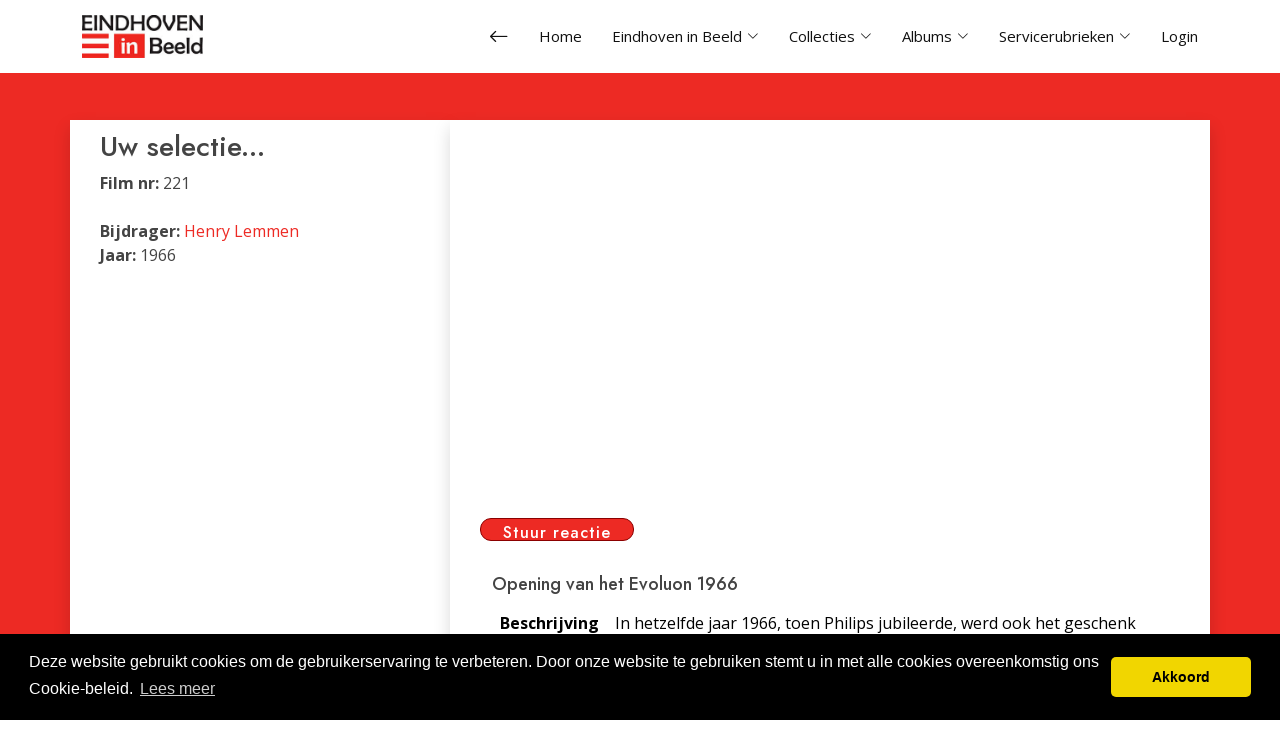

--- FILE ---
content_type: text/html; charset=UTF-8
request_url: https://eindhoveninbeeld.com/videodetail.php?id=221
body_size: 4809
content:
  <!DOCTYPE html>
<html lang="nl">
  <head>
    <meta charset="utf-8">
    <meta content="width=device-width, initial-scale=1.0" name="viewport">
    <!-- Global site tag (gtag.js) - Google Analytics -->
    <script async src="https://www.googletagmanager.com/gtag/js?id=UA-114686142-1"></script>
    <script>
      window.dataLayer = window.dataLayer || [];

      function gtag() {
        dataLayer.push(arguments);
      }

      gtag('js', new Date());

      gtag('config', 'UA-114686142-1');
    </script>
    <title>Eindhoven in beeld - Video detail</title>
    <meta content="" name="description">

    <!-- Favicons -->
    <link href="favicon.ico" rel="icon">
    <link href="favicon.ico" rel="apple-touch-icon">

    <!-- Google Fonts -->
    <link rel="preconnect" href="https://fonts.googleapis.com">
    <link rel="preconnect" href="https://fonts.gstatic.com" crossorigin>
    <link href="https://fonts.googleapis.com/css?family=Open+Sans:300,300i,400,400i,600,600i,700,700i|Jost:300,300i,400,400i,500,500i,600,600i,700,700i|Poppins:300,300i,400,400i,500,500i,600,600i,700,700i" rel="stylesheet">

    <!-- Vendor CSS Files -->
    <link href="assets/vendor/aos/aos.css" rel="stylesheet">
    <link href="assets/vendor/bootstrap/css/bootstrap.min.css" rel="stylesheet">
    <link href="assets/vendor/bootstrap-icons/bootstrap-icons.css" rel="stylesheet">
    <link href="assets/vendor/boxicons/css/boxicons.min.css" rel="stylesheet">
    <link href="assets/vendor/glightbox/css/glightbox.min.css" rel="stylesheet">
    <link href="assets/vendor/remixicon/remixicon.css" rel="stylesheet">
    <link href="assets/vendor/swiper/swiper-bundle.min.css" rel="stylesheet">

    <!-- Template Main CSS File -->
    <link href="assets/css/style.css" rel="stylesheet">

    <script type="text/javascript" charset="utf8" src="https://eindhoveninbeeld.com/js/jquery-2.0.3.js"></script>

      
    <!-- cookie script-->
    <link rel="stylesheet" type="text/css" href="//cdnjs.cloudflare.com/ajax/libs/cookieconsent2/3.0.3/cookieconsent.min.css"/>
    <script src="//cdnjs.cloudflare.com/ajax/libs/cookieconsent2/3.0.3/cookieconsent.min.js"></script>
    <script>
      window.addEventListener('load', function () {
        window.cookieconsent.initialise({
          'palette': {
            'popup': {
              'background': '#000',
            },
            'button': {
              'background': '#f1d600',
            },
          },
          'theme': 'classic',
          'content': {
            'message': 'Deze website gebruikt cookies om de gebruikerservaring te verbeteren. Door onze website te gebruiken stemt u in met alle cookies overeenkomstig ons Cookie-beleid.',
            'dismiss': 'Akkoord',
            'link': 'Lees meer',
            'href': 'textcookie_policy.php',
          },
        });
      });
    </script>
    <!-- end of cookie script-->
  </head>

  <body>
    <!-- ======= Header ======= -->
    <header id="header" class="fixed-top d-flex align-items-center">
      <div class="container d-flex align-items-center">
        <a href="/" class="logo me-auto"><img src="/images/img_design/EIB_logo.png" alt="Logo EindhovenInBeeld.com" class="img-fluid"></a>

        <nav id="navbar" class="navbar">
          <ul>
            <li><a class="nav-link" href="#" onclick="location.href = document.referrer; return false;" title="Vorige pagina"><i class="bi bi-arrow-left" style="font-size:20px;"></i></a></li>
            <li><a class="nav-link" href="/">Home</a></li>
            <li class="dropdown"><a href="/"><span>Eindhoven in Beeld</span> <i class="bi bi-chevron-down"></i></a>
              <ul>
                <li><a href="textwelkom.php">Welkom</a></li>
                <li><a href="textbestuur.php">Stichting Eindhoven in Beeld</a></li>
                <li><a href="exposities.php">Exposities</a></li>
                <li><a href="calendar.php">Agenda</a></li>
                <li><a href="parelsvaneindhoven.php">Parels van Eindhoven</a></li>
                <li><a href="textnieuwevrijw.php">Vrijwilligers</a></li>
                <li><a href="textvrienden_eib.php">Vrienden EiB</a></li>
                <li><a href="textanbi.php">ANBI</a></li>
              </ul>
            </li>
            <li class="dropdown"><a href="#"><span>Collecties</span> <i class="bi bi-chevron-down"></i></a>
              <ul>
                <li><a href="photosearch.php">Fotoarchief</a></li>
                <li><a href="videolist.php">Filmoverzicht EIB</a></li>
                <li><a href="videolistlum.php">Filmoverzicht Lumière</a></li>
                <li><a href="bibliotheek_list.php">Bibliotheek</a></li>
                <li><a href="publicaties.php?cat=Boeken">Publicaties</a></li>
                <li><a href="bidprentsearch.php">Bidprentjes</a></li>
                <li><a href="brievenhoofden.php">Brievenhoofden/nota's</a></li>
                <li><a href="burgemeesters.php">Burgemeesters</a></li>
                <li><a href="ereburgers.php">Ereburgers</a></li>
                <li><a href="monumenten_gem.php">Gemeentemonumenten</a></li>
                <li><a href="https://www.gemeentepolitieeindhoven.nl/" target="_blank">Gemeente Politie</a></li>
                <li><a href="monumenten_rijk.php">Rijksmonumenten</a></li>
                <li><a href="hoogstegebouwen.php">Hoogste gebouwen</a></li>
                <li><a href="reclame.php">Reclame uitingen</a></li>
                <li><a href="toenennu.php">Toen en Nu</a></li>
                <li><a href="kunst.php">Kunst</a></li>
                <li><a href="verhalen.php">Verhalen/Gedichten</a></li>
              </ul>
            </li>
            <li class="dropdown"><a href="#"><span>Albums</span> <i class="bi bi-chevron-down"></i></a>
              <ul>
                <li><a href="photoalbums.php">Albumoverzicht</a></li>
                <li><a href="album_login.php">Aanmelden</a></li>
                <li><a href="album_registration.php">Registreren</a></li>
              </ul>
            </li>
            <li class="dropdown"><a href="#"><span>Servicerubrieken</span> <i class="bi bi-chevron-down"></i></a>
              <ul>
                <li><a href="photolist_gemist.php">50 Nieuwste foto's</a></li>
                <li><a href="photobijdrager.php">Foto's per bijdrager</a></li>
                <li><a href="links.php">Diverse links</a></li>
                <li><a href="gastenboek.php">Gastenboek</a></li>
                <li><a href="textfotobestellen.php">Foto's bestellen</a></li>
                <li><a href="photouploadform_1.php">Foto insturen</a></li>
              </ul>
            </li>
            <li><a class="nav-link" href="beh_index.php">Login</a></li>
          </ul>

          <i class="bi bi-list mobile-nav-toggle"></i>
        </nav><!-- .navbar -->

      </div>
    </header><!-- End Header -->

    <main id="main">
        <link href="css/popup.css" rel="stylesheet">
<script src="js/popup.js"></script>
<section id="hero" class="d-flex align-items-center">
  <div class="container" data-aos="fade-up">
    <div class="row content">
      <div class="col-lg-4 shadow">
        <h3>Uw selectie...</h3>
        <b>Film nr:</b> 221 <br><br><b>Bijdrager:</b> <a href="photolist_bijdr_selc.php?bijdr_id=929">Henry Lemmen</a> <br><b>Jaar:</b> 1966 <br>

      </div>
      <div class="col-lg-8 shadow">

        <div class="iframe-container">
          <iframe src="https://www.youtube.com/embed/nwGbUKcbQCk?enablejsapi=1&rel=0&modestbranding=1' frameborder='0' enablejsapi='1 allowfullscreen >" ></iframe>
        </div>
<br>
<br>
        <div id = "button_middle" style="margin:-5vw 0 0 0;">
            <div id = "detail_reactie">

            <div id="abc">
            <!-- Popup Div Starts Here -->
            <div id="popupContact">
            <!-- Contact Us Form -->
            <form id = "popup2" action="videoreactie_exe.php" id="form" method="post" name="form">
            <img id="close1" src="images/img_design/fancy_close.png" onclick ="div_hide()" style="width:5%; pointer-events: auto;">
            <h4>Een reactie op deze film insturen</h4>
            <hr>
            <input id="name" name="name" placeholder="Naam" type="text" style="width: 30vw;">
            <input id="email" name="email" placeholder="Email" type="text" style="width: 30vw;">
            <!-- filter op ongewenste mails zie popup.css-->

            <input type="text" name="fax" id="fax">

            <input type="hidden" name="video_id" value="221">
            <textarea id="msg" name="message" placeholder="Reactie"></textarea>
            <input type="checkbox" name="algemenevoorwaarden" required style="margin:0 1vw 0 0;" /> Ik heb de <a href="Algemene Voorwaarden.pdf" target="_blank">algemene voorwaarden</a> gelezen en akkoord bevonden <br />
            <!--<a href="javascript:%20check_empty()" id="submit" class="button red"style="width:5vw;font-size:100%";>Verzenden</a>-->
            <input type="submit" id="submit" class="btn-ehv" value="Verzenden" style="width:7vw;font-size:1vw;">
            </form>
            </div>
            <!-- Popup Div Ends Here -->
            </div>
            <!-- Display Popup Button -->
            <button id="popup" class="btn-ehv" onclick="div_show()">Stuur reactie</button>

          </div>
        </div>

                  <div class="container">
          <div class="row">
            <div class="col-md-12">
              <div class="row">
                <div class="col-md-12">
                  <h4>Opening van het Evoluon 1966</h4>
                </div>
              </div>
              <table class="table">
                <tr>
                  <th style="width: 15%;">Beschrijving</th>
                  <td>In hetzelfde jaar 1966, toen Philips jubileerde, werd ook het geschenk van Philips aan de stad Eindhoven, het Evoluon, feestelijk geopend. Hele volksstammen hebben in de jaren daarna de vaste tentoonstelling van technische verworvenheden met open mond bekeken. Vele van de tentoongestelde principes zijn nu gemeengoed in de techniek. Spectaculair was ook de ballonnenshow die er op volgde.                              </td>
                </tr>
                <tr>
                  <th>Geplaatst op</th>
                  <td>11-06-2009</td>
                </tr>
                                      <tr>
                      <th>Email bijdrager</th>
                      <td>
                        <a class="texthover" href="mailto:henry.lemmen@gmail.com"><img border="0" alt="img" src="images/img_design/icon_email.png" style="width: 3%; height: auto; margin-left: 0em;"></a>
                      </td>
                    </tr>
                                </table>
            </div>
          </div>
        </div>

          <div class="row content">
    <div class="col-xs-12">
      <h4>Reacties</h4>
                  <div class="shadow-box grijzeschaduw">
            <div class="row">
              <div class="col-xs-12">
                <b>Datum:</b> 18-10-2016<br>
                <b>Naam:</b> M.P.M.J.(Martin)Swinkels <a class="texthover" href="mailto:henry.lemmen@gmail.com?SUBJECT=Betreft Eindhoven in Beeld reactie op video nr 2009-06-11"><img border="0" alt="img" src="/images/img_design/icon_email.png" style="width: 2%; height: auto; margin-left: 0em" ;></a>                <br>
                <p>Onze trouwfoto's zijn hierbinnen gemaakt in januari 1973 door fotograaf De Greef van de Woenselse Markt</p></br>
                </div>
            </div>
          </div>
                  <div class="shadow-box grijzeschaduw">
            <div class="row">
              <div class="col-xs-12">
                <b>Datum:</b> 18-10-2016<br>
                <b>Naam:</b> Jan Bukkems <a class="texthover" href="mailto:henry.lemmen@gmail.com?SUBJECT=Betreft Eindhoven in Beeld reactie op video nr 2009-06-11"><img border="0" alt="img" src="/images/img_design/icon_email.png" style="width: 2%; height: auto; margin-left: 0em" ;></a>                <br>
                <p>De ballonnenshow was overigens ook een wedstrijd, een zogenaamde vossenjacht. In de ballon die de vos was zat als passagier Frits Philips. De ballonnen waren allemaal met helium gevuld, geen brander te zien dus. De vos kwam overigens niet ver. Bij gebrek aan wind moest hij voortijdig in Waalre landen.</p></br>
                </div>
            </div>
          </div>
                  <div class="shadow-box grijzeschaduw">
            <div class="row">
              <div class="col-xs-12">
                <b>Datum:</b> 17-10-2016<br>
                <b>Naam:</b> Jan Bukkems <a class="texthover" href="mailto:henry.lemmen@gmail.com?SUBJECT=Betreft Eindhoven in Beeld reactie op video nr 2009-06-11"><img border="0" alt="img" src="/images/img_design/icon_email.png" style="width: 2%; height: auto; margin-left: 0em" ;></a>                <br>
                <p>Spencer Davis Group met Keep on running, zie https://www.youtube.com/watch?v=kamXvqoL_JA </p></br>
                </div>
            </div>
          </div>
            </div>
  </div>
        </div>
        
    </div>
  </div>
</section>
    </main><!-- End #main -->
    <!-- ======= Footer ======= -->
    <footer id="footer" class="footer">

      <div class="footer-top">
        <div class="container">
          <div class="row">

            <div class="col-lg-3 col-md-6 footer-contact">
              <h4>Stichting Eindhoven in Beeld</h4>
              <p>
                Gasfabriek 4<br>
                5613 CP Eindhoven<br>
                <strong>Telefoon:</strong> <a href="tel:0031402116072">040 - 211 60 72</a><br>
                <strong>E-mail:</strong> <a href="mailto:secretariaat@eindhoveninbeeld.com">secretariaat@eindhoveninbeeld.com</a>
              </p>
            </div>

            <div class="col-lg-6 col-md-6 footer-links">
              <iframe src="https://www.google.com/maps/embed?pb=!1m14!1m8!1m3!1d9948.261775955503!2d5.487112000000001!3d51.438592!3m2!1i1024!2i768!4f13.1!3m3!1m2!1s0x47c6d9038c8a1025%3A0xd09ec8c26e892950!2sStichting%20Eindhoven%20in%20Beeld!5e0!3m2!1snl!2sus!4v1716546198760!5m2!1snl!2sus"  style="border:0; width: 100%;" allowfullscreen="" loading="lazy" referrerpolicy="no-referrer-when-downgrade"></iframe>
            </div>

            <div class="col-lg-3 col-md-6 footer-links">
              <h4>Social media</h4>
              <div class="social-links mt-3">
                <a href="https://www.facebook.com/EiB040" target="_blank" class="facebook"><i class="bx bxl-facebook"></i></a>
                <a href="https://www.instagram.com/eindhoveninbeeld/" target="_blank" class="instagram"><i class="bx bxl-instagram"></i></a>
              </div>
            </div>

          </div>
        </div>
      </div>

      <div class="container footer-bottom clearfix">
        <div class="copyright">
          &copy; Copyright <strong><span>Stichting Eindhoven in Beeld</span></strong>. All Rights Reserved |
          <a href="/bestandsbeheer/files/bestuur/overig/Privacy verklaring 01-08-2018 EiB tbv website.pdf">Privacy
            policy</a>
        </div>

      </div>
    </footer><!-- End Footer -->

        <a href="#" class="back-to-top d-flex align-items-center justify-content-center"><i class="bi bi-arrow-up-short"></i></a>

    <!-- Vendor JS Files -->
    <script src="assets/vendor/aos/aos.js"></script>
    <script src="assets/vendor/bootstrap/js/bootstrap.bundle.min.js"></script>
    <script src="assets/vendor/glightbox/js/glightbox.min.js"></script>
    <script src="assets/vendor/isotope-layout/isotope.pkgd.min.js"></script>
    <script src="assets/vendor/swiper/swiper-bundle.min.js"></script>
    <script src="assets/vendor/waypoints/noframework.waypoints.js"></script>
    <script src="assets/vendor/php-email-form/validate.js"></script>

    <!-- Template Main JS File -->
    <script src="assets/js/main.js"></script>

  </body>

</html>
      <div id="banner_right">
        <!-- google adsense 160 * 600 -->
        <script async src="//pagead2.googlesyndication.com/pagead/js/adsbygoogle.js"></script>
        <!-- Einbeeld2_vert -->
        <ins class="adsbygoogle"
             style="display:inline-block;width:160px;height:600px;margin:0 0 0 2em"
             data-ad-client="ca-pub-2395920643372712"
             data-ad-slot="6826961832"></ins>
        <script>
          (adsbygoogle = window.adsbygoogle || []).push({});
        </script>
        <!-- google adsense 160 * 600 -->
      </div>
      

--- FILE ---
content_type: text/html; charset=utf-8
request_url: https://www.google.com/recaptcha/api2/aframe
body_size: 268
content:
<!DOCTYPE HTML><html><head><meta http-equiv="content-type" content="text/html; charset=UTF-8"></head><body><script nonce="M2nAD7Bx59xoCZbeH2Gi7w">/** Anti-fraud and anti-abuse applications only. See google.com/recaptcha */ try{var clients={'sodar':'https://pagead2.googlesyndication.com/pagead/sodar?'};window.addEventListener("message",function(a){try{if(a.source===window.parent){var b=JSON.parse(a.data);var c=clients[b['id']];if(c){var d=document.createElement('img');d.src=c+b['params']+'&rc='+(localStorage.getItem("rc::a")?sessionStorage.getItem("rc::b"):"");window.document.body.appendChild(d);sessionStorage.setItem("rc::e",parseInt(sessionStorage.getItem("rc::e")||0)+1);localStorage.setItem("rc::h",'1768844131451');}}}catch(b){}});window.parent.postMessage("_grecaptcha_ready", "*");}catch(b){}</script></body></html>